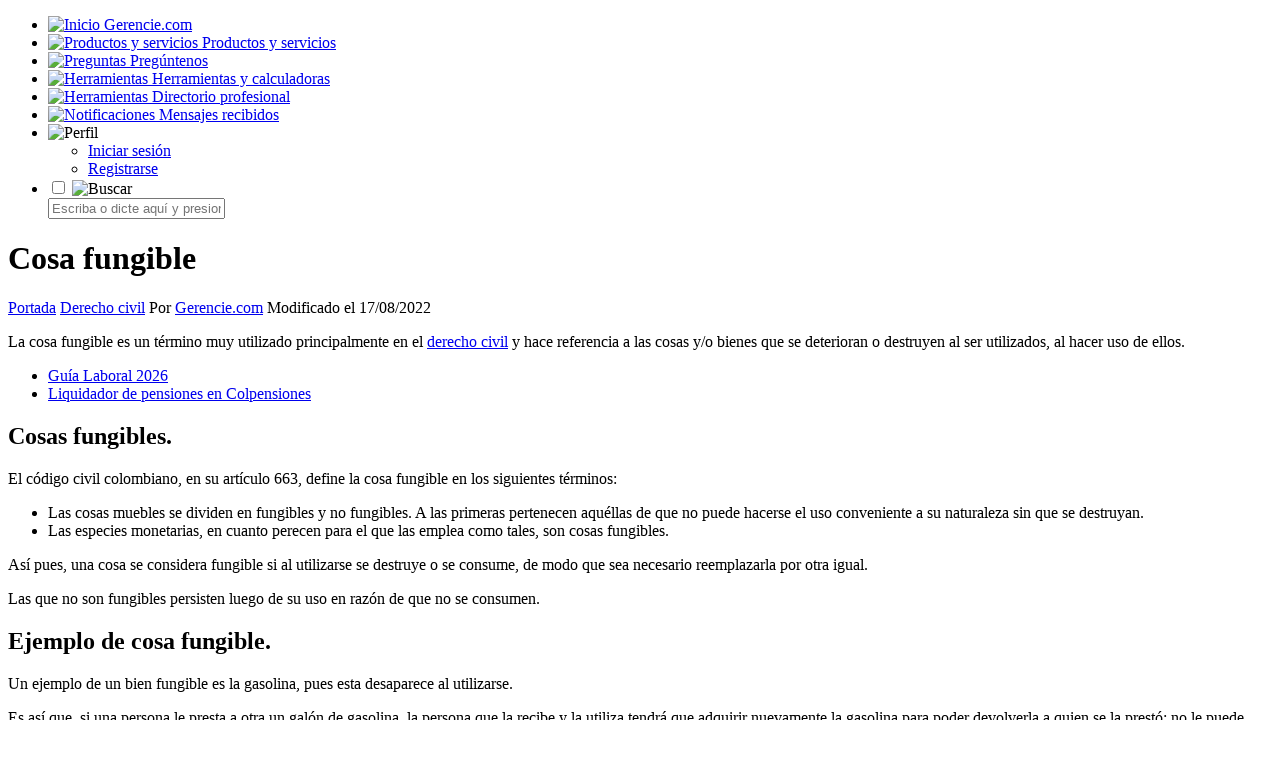

--- FILE ---
content_type: text/html; charset=UTF-8
request_url: https://www.gerencie.com/la-cosa-fungible.html
body_size: 10084
content:
<!DOCTYPE html>
<html lang="es-ES">
<head>
<meta http-equiv="Content-Type" content="text/html; charset=UTF-8" />
<meta name="viewport" content="width=device-width, initial-scale=1, minimum-scale=1">
<title>Cosa fungible &#8211; Gerencie.com</title>
<meta name="robots" content="index, follow" />
<meta name="description" content="Una cosa fungible es aquella que desaparece, se consume o destruye al ser utilizada." />
<meta property="og:locale" content="es_ES" />
<meta property="og:type" content="article" />
<meta property="og:title" content="Cosa fungible &#8211; Gerencie.com" />
<meta property="og:description" content="Una cosa fungible es aquella que desaparece, se consume o destruye al ser utilizada." />
<meta property="og:url" content="https://www.gerencie.com/la-cosa-fungible.html" />
<meta property="og:site_name" content="Gerencie.com" />
<meta property="og:image" content="https://www.gerencie.com/wp-content/uploads/cosa-fungible.png" />
<meta name="twitter:card" content="summary_large_image" />
<meta name="twitter:title" content="Cosa fungible &#8211; Gerencie.com" />
<meta name="twitter:description" content="Una cosa fungible es aquella que desaparece, se consume o destruye al ser utilizada." />
<meta name="twitter:image" content="https://www.gerencie.com/wp-content/uploads/cosa-fungible.png" />
<link rel="icon" href="https://www.gerencie.com/favicon.png" type="image/png">


<style type="text/css">@font-face {font-family:Open Sans;font-style:normal;font-weight:400;src:url(/cf-fonts/v/open-sans/5.0.20/greek-ext/wght/normal.woff2);unicode-range:U+1F00-1FFF;font-display:swap;}@font-face {font-family:Open Sans;font-style:normal;font-weight:400;src:url(/cf-fonts/v/open-sans/5.0.20/hebrew/wght/normal.woff2);unicode-range:U+0590-05FF,U+200C-2010,U+20AA,U+25CC,U+FB1D-FB4F;font-display:swap;}@font-face {font-family:Open Sans;font-style:normal;font-weight:400;src:url(/cf-fonts/v/open-sans/5.0.20/greek/wght/normal.woff2);unicode-range:U+0370-03FF;font-display:swap;}@font-face {font-family:Open Sans;font-style:normal;font-weight:400;src:url(/cf-fonts/v/open-sans/5.0.20/latin/wght/normal.woff2);unicode-range:U+0000-00FF,U+0131,U+0152-0153,U+02BB-02BC,U+02C6,U+02DA,U+02DC,U+0304,U+0308,U+0329,U+2000-206F,U+2074,U+20AC,U+2122,U+2191,U+2193,U+2212,U+2215,U+FEFF,U+FFFD;font-display:swap;}@font-face {font-family:Open Sans;font-style:normal;font-weight:400;src:url(/cf-fonts/v/open-sans/5.0.20/vietnamese/wght/normal.woff2);unicode-range:U+0102-0103,U+0110-0111,U+0128-0129,U+0168-0169,U+01A0-01A1,U+01AF-01B0,U+0300-0301,U+0303-0304,U+0308-0309,U+0323,U+0329,U+1EA0-1EF9,U+20AB;font-display:swap;}@font-face {font-family:Open Sans;font-style:normal;font-weight:400;src:url(/cf-fonts/v/open-sans/5.0.20/cyrillic/wght/normal.woff2);unicode-range:U+0301,U+0400-045F,U+0490-0491,U+04B0-04B1,U+2116;font-display:swap;}@font-face {font-family:Open Sans;font-style:normal;font-weight:400;src:url(/cf-fonts/v/open-sans/5.0.20/cyrillic-ext/wght/normal.woff2);unicode-range:U+0460-052F,U+1C80-1C88,U+20B4,U+2DE0-2DFF,U+A640-A69F,U+FE2E-FE2F;font-display:swap;}@font-face {font-family:Open Sans;font-style:normal;font-weight:400;src:url(/cf-fonts/v/open-sans/5.0.20/latin-ext/wght/normal.woff2);unicode-range:U+0100-02AF,U+0304,U+0308,U+0329,U+1E00-1E9F,U+1EF2-1EFF,U+2020,U+20A0-20AB,U+20AD-20CF,U+2113,U+2C60-2C7F,U+A720-A7FF;font-display:swap;}@font-face {font-family:Open Sans;font-style:normal;font-weight:600;src:url(/cf-fonts/v/open-sans/5.0.20/hebrew/wght/normal.woff2);unicode-range:U+0590-05FF,U+200C-2010,U+20AA,U+25CC,U+FB1D-FB4F;font-display:swap;}@font-face {font-family:Open Sans;font-style:normal;font-weight:600;src:url(/cf-fonts/v/open-sans/5.0.20/cyrillic/wght/normal.woff2);unicode-range:U+0301,U+0400-045F,U+0490-0491,U+04B0-04B1,U+2116;font-display:swap;}@font-face {font-family:Open Sans;font-style:normal;font-weight:600;src:url(/cf-fonts/v/open-sans/5.0.20/greek/wght/normal.woff2);unicode-range:U+0370-03FF;font-display:swap;}@font-face {font-family:Open Sans;font-style:normal;font-weight:600;src:url(/cf-fonts/v/open-sans/5.0.20/latin-ext/wght/normal.woff2);unicode-range:U+0100-02AF,U+0304,U+0308,U+0329,U+1E00-1E9F,U+1EF2-1EFF,U+2020,U+20A0-20AB,U+20AD-20CF,U+2113,U+2C60-2C7F,U+A720-A7FF;font-display:swap;}@font-face {font-family:Open Sans;font-style:normal;font-weight:600;src:url(/cf-fonts/v/open-sans/5.0.20/cyrillic-ext/wght/normal.woff2);unicode-range:U+0460-052F,U+1C80-1C88,U+20B4,U+2DE0-2DFF,U+A640-A69F,U+FE2E-FE2F;font-display:swap;}@font-face {font-family:Open Sans;font-style:normal;font-weight:600;src:url(/cf-fonts/v/open-sans/5.0.20/greek-ext/wght/normal.woff2);unicode-range:U+1F00-1FFF;font-display:swap;}@font-face {font-family:Open Sans;font-style:normal;font-weight:600;src:url(/cf-fonts/v/open-sans/5.0.20/latin/wght/normal.woff2);unicode-range:U+0000-00FF,U+0131,U+0152-0153,U+02BB-02BC,U+02C6,U+02DA,U+02DC,U+0304,U+0308,U+0329,U+2000-206F,U+2074,U+20AC,U+2122,U+2191,U+2193,U+2212,U+2215,U+FEFF,U+FFFD;font-display:swap;}@font-face {font-family:Open Sans;font-style:normal;font-weight:600;src:url(/cf-fonts/v/open-sans/5.0.20/vietnamese/wght/normal.woff2);unicode-range:U+0102-0103,U+0110-0111,U+0128-0129,U+0168-0169,U+01A0-01A1,U+01AF-01B0,U+0300-0301,U+0303-0304,U+0308-0309,U+0323,U+0329,U+1EA0-1EF9,U+20AB;font-display:swap;}</style>
<link rel="stylesheet"  href="https://www.gerencie.com/wp-content/themes/theme_community/style_gr.css?ver=1.11" type="text/css"   media="screen" />

    

<meta name='robots' content='max-image-preview:large' />
<script async src="https://pagead2.googlesyndication.com/pagead/js/adsbygoogle.js?client=ca-pub-5489604723238353" crossorigin="anonymous"></script>
<link rel='stylesheet' id='favoritos_css-css' href='https://www.gerencie.com/wp-content/plugins/favoritos/favoritos.css?ver=6.9' type='text/css' media='all' />
<script type="text/javascript" src="https://www.gerencie.com/wp-includes/js/jquery/jquery.min.js?ver=3.7.1" id="jquery-core-js"></script>
<script type="text/javascript" src="https://www.gerencie.com/wp-includes/js/jquery/jquery-migrate.min.js?ver=3.4.1" id="jquery-migrate-js"></script>
<link rel="https://api.w.org/" href="https://www.gerencie.com/wp-json/" /><link rel="alternate" title="JSON" type="application/json" href="https://www.gerencie.com/wp-json/wp/v2/posts/6342" /><link rel="EditURI" type="application/rsd+xml" title="RSD" href="https://www.gerencie.com/xmlrpc.php?rsd" />
<link rel="canonical" href="https://www.gerencie.com/la-cosa-fungible.html" />
<script type="text/javascript">
           var ajaxurl = "https://www.gerencie.com/wp-admin/admin-ajax.php";
         </script>
</head>
<body class="wp-singular post-template-default single single-post postid-6342 single-format-standard wp-theme-theme_community"><div><a id="top"></a></div>
<div id="wrap">
<div class = "menu">
    <ul>
      <li>
        <a href="https://www.gerencie.com">
          <img src="https://www.gerencie.com/wp-content/themes/theme_community/images/logo.png" alt="Inicio">
          <span>Gerencie.com</span>
        </a>
      </li>
      <li>
        <a href="https://www.gerencie.com/productos">
          <img src="https://www.gerencie.com/wp-content/themes/theme_community/images/productos_gerencie.png" alt="Productos y servicios">
          <span>Productos y servicios</span>
        </a>
      </li>
      <li>
        <a href="https://www.gerencie.com/qa">
          <img src="https://www.gerencie.com/wp-content/themes/theme_community/images/qa_gerencie.png" alt="Preguntas">
          <span>Pregúntenos</span>
        </a>
      </li>
      <li>
        <a href="https://www.gerencie.com/category/herramientas">
          <img src="https://www.gerencie.com/wp-content/themes/theme_community/images/herramientas_gerencie.png" alt="Herramientas" >
          <span>Herramientas y calculadoras</span>
        </a>
      </li>
	   <li>
        <a href="https://www.gerencie.com/directorio/">
          <img src="https://www.gerencie.com/wp-content/themes/theme_community/images/directorio_gerencie.png" alt="Herramientas" >
          <span>Directorio profesional</span>
        </a>
      </li>
    <li class="menu-item menu-item--notif menu-item--login-prompt">
        <a href="https://www.gerencie.com/wp-login.php">
            <img src="https://www.gerencie.com/wp-content/themes/theme_community/images/notificaciones_gerencie.png" alt="Notificaciones">
		
            <span>Mensajes recibidos</span>
        </a>
    </li>
<li class="menu-profile ">
    <a class="icon">
        <img src="https://www.gerencie.com/wp-content/themes/theme_community/images/configuracion_gerencie.png" alt="Perfil">
    </a>

    <ul class="sub">
                    <li><a href="https://www.gerencie.com/wp-login.php">Iniciar sesión</a></li>
            <li><a href="https://www.gerencie.com/wp-login.php?action=register">Registrarse</a></li>
            </ul>
</li>

<li class="menu-search">
    <div class="search-wrap">
        <input type="checkbox" id="toggleCheckbox" class="toggle-checkbox">

        <label for="toggleCheckbox" id="toggleLabel">
            <img src="https://www.gerencie.com/wp-content/themes/theme_community/images/search.png" alt="Buscar">
        </label>

        <form id="searchForm" action="/buscar" class="search-form">
            <input
                type="text"
                name="q"
                id="searchBox"
                class="search-input"
                placeholder="Escriba o dicte aquí y presione enter..."
            >
            <button type="button" id="voiceBtn" class="voice-btn" aria-label="Búsqueda por voz">
                <svg viewBox="0 0 24 24" width="20" height="20" aria-hidden="true">
                    <path fill="currentColor"
                        d="M12 14c1.66 0 3-1.34 3-3V5c0-1.66-1.34-3-3-3S9 2.34 9 5v6c0 1.66 1.34 3 3 3z"/>
                    <path fill="currentColor"
                        d="M17 11c0 2.76-2.24 5-5 5s-5-2.24-5-5H5c0 3.53 2.61 6.43 6 6.92V21h2v-3.08c3.39-.49 6-3.39 6-6.92h-2z"/>
                </svg>
            </button>
        </form>
    </div>
</li> 	
    </ul>
</div><div id="content">
<h1>Cosa fungible</h1> 
<nav id="menu2" class="pr-breadcrumbs">
 <span class="breadcrumbs" itemscope itemtype="https://schema.org/BreadcrumbList"><span itemprop="itemListElement" itemscope itemtype="https://schema.org/ListItem"><a class="breadcrumbs__link" href="https://www.gerencie.com/" itemprop="item"><span itemprop="name">Portada</span></a><meta itemprop="position" content="1" /></span><span class="breadcrumbs__separator">	 </span><span itemprop="itemListElement" itemscope itemtype="https://schema.org/ListItem"><a class="breadcrumbs__link" href="https://www.gerencie.com/category/derecho-civil" itemprop="item"><span itemprop="name">Derecho civil</span></a><meta itemprop="position" content="2" /></span></span><!-- .breadcrumbs --><span class="update"> Por <a href="https://www.gerencie.com/about" rel="nofollow">Gerencie.com</a> Modificado el 17/08/2022</nav>


<article class="postarea">
<p>La cosa fungible es un término muy utilizado principalmente en el <a href="https://www.gerencie.com/derecho-civil.html" title="Derecho civil">derecho civil</a> y hace referencia a las cosas y/o bienes que se deterioran o destruyen al ser utilizados, al hacer uso de ellos.</p>

    <ul class="list-top">

                    <li>
                <a href="https://www.gerencie.com/guia-laboral">
                    Guía Laboral 2026                </a>
            </li>
                    <li>
                <a href="https://www.gerencie.com/liquidador-de-pensiones">
                    Liquidador de pensiones en Colpensiones                </a>
            </li>
        
    </ul>

     <h2>Cosas fungibles.</h2>
<p>El código civil colombiano, en su artículo 663, define la cosa fungible en los siguientes términos:</p>
<ul>
<li>Las cosas muebles se dividen en fungibles y no fungibles. A las primeras pertenecen aquéllas de que no puede hacerse el uso conveniente a su naturaleza sin que se destruyan.</li>
<li>Las especies monetarias, en cuanto perecen para el que las emplea como tales, son cosas fungibles.</li>
</ul>
<p>Así pues, una cosa se considera fungible si al utilizarse se destruye o se consume, de modo que sea necesario reemplazarla por otra igual.</p>
<p>Las que no son fungibles persisten luego de su uso en razón de que no se consumen.</p>
<h2>Ejemplo de cosa fungible.</h2>
<p>Un ejemplo de un bien fungible es la gasolina, pues esta desaparece al utilizarse.</p>
<p>Es así que, si una persona le presta a otra un galón de gasolina, la persona que la recibe y la utiliza tendrá que adquirir nuevamente la gasolina para poder devolverla a quien se la prestó; no le puede devolver la misma gasolina, puesto que esta se ha consumido al ser utilizada.</p>
<p>Esto no pasa, por ejemplo, cuando una persona le presta a la otra su casa para que viva en ella, puesto que en cualquier momento puede regresarla sin que la casa haya desaparecido y, por lo tanto, no es necesario adquirir una nueva casa para devolver la prestada.</p>

    <ul class="list-bottom">

        <li class="li-title">Nuestros productos y servicios</li>            <li>
                <a href="https://www.gerencie.com/proyeccion-pensional">
                    Proyección y planeación pensional                </a>
            </li>
                    <li>
                <a href="https://www.gerencie.com/liquidador-de-intereses">
                    Liquidador de intereses judiciales y comerciales                </a>
            </li>
                    <li>
                <a href="https://www.gerencie.com/liquidadores-laborales">
                    Liquidador de obligaciones laborales                </a>
            </li>
                    <li>
                <a href="https://www.gerencie.com/liquidador-dian-pro">
                    Liquidador Pro de intereses moratorios - Dian                </a>
            </li>
                    <li>
                <a href="https://www.gerencie.com/productos">
                    Ver más productos y servicios                </a>
            </li>
        
    </ul>

     <div class='yarpp yarpp-related yarpp-related-website yarpp-template-thumbnails'>
<!-- YARPP Thumbnails -->
<h3>Artículos relacionados:</h3>
<div class="yarpp-thumbnails-horizontal">
<a class='yarpp-thumbnail' rel='norewrite' href='https://www.gerencie.com/responsabilidad-del-comodatario-cuando-sabe-que-la-cosa-prestada-es-ajena.html' title='Comodato de cosa ajena'>
<img src="https://www.gerencie.com/wp-content/uploads/comodato-cosa-ajena.png" class="attachment-120x120 size-120x120 wp-post-image" alt="" data-pin-nopin="true" /><span class="yarpp-thumbnail-title">Comodato de cosa ajena</span></a>
<a class='yarpp-thumbnail' rel='norewrite' href='https://www.gerencie.com/perdida-de-la-cosa-que-se-debe.html' title='Perdida de la cosa que se debe'>
<img src="https://www.gerencie.com/wp-content/uploads/perdida-de-la-cosa-que-se-debe.png" class="attachment-120x120 size-120x120 wp-post-image" alt="" data-pin-nopin="true" /><span class="yarpp-thumbnail-title">Perdida de la cosa que se debe</span></a>
<a class='yarpp-thumbnail' rel='norewrite' href='https://www.gerencie.com/mora-en-la-entrega-de-la-cosa-vendida.html' title='Mora en la entrega de la cosa vendida'>
<img src="https://www.gerencie.com/wp-content/uploads/mora-entrega-cosa.png" class="attachment-120x120 size-120x120 wp-post-image" alt="" data-pin-nopin="true" /><span class="yarpp-thumbnail-title">Mora en la entrega de la cosa vendida</span></a>
<a class='yarpp-thumbnail' rel='norewrite' href='https://www.gerencie.com/cuando-se-produce-la-cosa-juzgada-en-materia-civil-y-ataque-a-la-sentencia-que-la-constituye.html' title='Cosa juzgada CGP'>
<img src="https://www.gerencie.com/wp-content/uploads/cosa-juzgada-civil.png" class="attachment-120x120 size-120x120 wp-post-image" alt="" data-pin-nopin="true" /><span class="yarpp-thumbnail-title">Cosa juzgada CGP</span></a>
<a class='yarpp-thumbnail' rel='norewrite' href='https://www.gerencie.com/proceso-para-solicitar-la-entrega-material-de-la-cosa-cuya-tradicion-se-efectuo-por-inscripcion-del-titulo-en-el-registro.html' title='Entrega de la cosa por el tradente al adquirente'>
<img src="https://www.gerencie.com/wp-content/uploads/entregar-tradicion-registro.png" class="attachment-120x120 size-120x120 wp-post-image" alt="" data-pin-nopin="true" /><span class="yarpp-thumbnail-title">Entrega de la cosa por el tradente al adquirente</span></a>
</div>
</div>
</article>
<div id="navigation">
            <div class="nav-previous">
            <a href="https://www.gerencie.com/diferencia-entre-prenda-e-hipoteca.html">
                <span class="nav-label">Anterior</span>
                <span class="post-title">Diferencia entre prenda e hipoteca</span>
            </a>
        </div>
            <div class="nav-next">
            <a href="https://www.gerencie.com/perdida-de-la-cosa-que-se-debe.html">
                <span class="nav-label">Siguiente</span>
                <span class="post-title">Perdida de la cosa que se debe</span>
            </a>
        </div>
        <div class="clear"></div>
</div>
<div class="share-title"><p>¿Quieres darnos las gracias? ¡Pasa la voz!</p>
Comparte este documento y ayúdanos a llegar a más personas.
</div>
<div class="compact-share">
  
  <!-- TWITTER (Único que lleva excerpt en el texto) -->
  <a href="https://twitter.com/intent/tweet?url=https%3A%2F%2Fwww.gerencie.com%2Fla-cosa-fungible.html&text=Cosa+fungible%3A+Una+cosa+fungible+es+aquella+que+desaparece%2C+se+consume+o+destruye+al+ser+utilizada." 
     class="social-button twitter" 
     target="_blank" 
     rel="nofollow noopener" 
     title="Compártelo en Twitter">
    <img src="https://www.gerencie.com/wp-content/themes/theme_community/images/twitter.png" width="20" height="20" alt="Twitter"/>
    Twitter
  </a>

  <!-- FACEBOOK (Solo URL) -->
  <a href="https://www.facebook.com/sharer.php?u=https%3A%2F%2Fwww.gerencie.com%2Fla-cosa-fungible.html" 
     class="social-button facebook" 
     title="Compártelo en Facebook" 
     target="_blank" 
     rel="nofollow noopener">
    <img src="https://www.gerencie.com/wp-content/themes/theme_community/images/facebook.png" width="20" height="20" alt="Facebook"/>
    Facebook
  </a>

  <!-- WHATSAPP (Solo Título y URL) -->
  <a href="https://api.whatsapp.com/send?text=%2ACosa+fungible%2A+https%3A%2F%2Fwww.gerencie.com%2Fla-cosa-fungible.html" 
     class="social-button whatsapp" 
     title="Compártelo en WhatsApp" 
     target="_blank" 
     rel="nofollow noopener">
    <img src="https://www.gerencie.com/wp-content/themes/theme_community/images/whatsapp.png" width="20" height="20" alt="WhatsApp"/>
    WhatsApp
  </a>

  <!-- LINKEDIN (Solo URL) -->
  <!-- LinkedIn escaneará tu web para sacar la foto y el resumen automáticamente -->
  <a href="https://www.linkedin.com/shareArticle?mini=true&url=https%3A%2F%2Fwww.gerencie.com%2Fla-cosa-fungible.html&title=Cosa+fungible&source=Gerencie.com" 
     class="social-button linkedin" 
     target="_blank" 
     rel="nofollow noopener" 
     title="Compartir en LinkedIn">
    <img src="https://www.gerencie.com/wp-content/themes/theme_community/images/linkedin.png" width="20" height="20" alt="LinkedIn"/>
    LinkedIn
  </a>
</div><div class="cita-apa"><h3>Forma de citar este artículo (APA):</h3><p>Gerencie.com. (2022, abril 17). <em>Cosa fungible</em> [Entrada de blog]. Recuperado de https://www.gerencie.com/la-cosa-fungible.html</p><button class="btn-copiar-cita" onclick="copiarCita()">Copiar cita</button></div>
        <script>
            function copiarCita() {
                // Busca el texto dentro del párrafo de la cita
                var citaElement = document.querySelector('.cita-apa p');
                if (citaElement) {
                    var cita = citaElement.innerText;
                    var tempInput = document.createElement('input');
                    tempInput.value = cita;
                    document.body.appendChild(tempInput);
                    tempInput.select();
                    tempInput.setSelectionRange(0, 99999); // Para móviles
                    document.execCommand('copy');
                    document.body.removeChild(tempInput);
                    
                    // Feedback visual
                    alert('Cita copiada al portapapeles.');
                }
            }
        </script>
    <button 
              data-id="NjM0Mg==" 
              data-qa="0" 
              data-kind="article" 
              data-state="off" 
              aria-pressed="false" 
              class="favoritos-btn guess">Archivar este artículo</button><div class="profesionales-relacionados"><h3>Profesionales en nuestro directorio</h3><div class="prof-item"><a href="https://www.gerencie.com/directorio/abogado/bogota-d-c-bogota/james-gutierrez" class="prof-avatar"><img src="https://testingweb.com/user_uploads/directorio/20250922-194413-xPMr-LogoJamesVertical.png" loading="lazy"></a><div class="prof-info"><a href="https://www.gerencie.com/directorio/abogado/bogota-d-c-bogota/james-gutierrez" class="prof-name">James Gutierrez</a><div class="prof-tax">Abogado · Derecho civil</div></div></div><div class="prof-item"><a href="https://www.gerencie.com/directorio/abogado/envigado-antioquia/alexander-paniagua-gaviria" class="prof-avatar"><img src="https://testingweb.com/user_uploads/directorio/20250915-195648-CU0K-Fototarjetaprofesional.jpg" loading="lazy"></a><div class="prof-info"><a href="https://www.gerencie.com/directorio/abogado/envigado-antioquia/alexander-paniagua-gaviria" class="prof-name">Alexander Paniagua Gaviria</a><div class="prof-tax">Abogado · Derecho civil</div></div></div><div class="prof-item"><a href="https://www.gerencie.com/directorio/abogado/riosucio-caldas/aida-soraya-iglesias-giraldo" class="prof-avatar"><img src="https://testingweb.com/user_uploads/directorio/20250921-015228-FG3A-972677Copy.JPG" loading="lazy"></a><div class="prof-info"><a href="https://www.gerencie.com/directorio/abogado/riosucio-caldas/aida-soraya-iglesias-giraldo" class="prof-name">Aida Soraya Iglesias Giraldo</a><div class="prof-tax">Abogado · Derecho civil</div></div></div>
    <div class="prof-registro-invita">
      <a href="https://www.gerencie.com/directorio-profesional/" target="_blank" rel="noopener">
        ¿Desea aparecer en esta lista? Regístrese aquí
      </a>
    </div></div><div class ="register-user">
<p>Registro <strong>gratis</strong> en Gerencie.com</p>
<p>Regístrese y obtenga los siguientes beneficios:</p>
<ul>
 	<li>Navegue por nuestro contenido con una menor cantidad de anuncios.</li>
 	<li>Cuando realice una pregunta será notificado en su correo al recibir respuesta.</li>
 	<li>Podrá hacernos preguntas en la sección de <a href="https://www.gerencie.com/qa/">preguntas y respuestas</a>.</li>
 	<li>Podrá agregar (Archivar) artículos y herramientas en línea a su sección de favoritos.</li>
 	<li>Podrá comunicarse con otros usuarios mediante mensajes privados.</li>
 	<li>Podrá publicar su perfil profesional en nuestro <a href="https://www.gerencie.com/directorio">directorio de profesionales</a>.</li>
 	<li>Podrá acceder a la sección de <a href ="https://www.gerencie.com/recompensas-por-participar-en-gerencie-com-y-aportar-a-la-comunidad">recompensas</a> por participar y aportar a la comunidad.</li>
</ul>
<p>El registro es gratuito, lo mismo que todos los servicios y beneficios señalados en la lista anterior.</p>
<a href="https://www.gerencie.com/wp-login.php?action=register" class="register-btn">
  Regístrate aquí
</a>
</div>
<div class="postcomments">
 <a name="comments"></a>
<!-- Formulario comentarios -->

    <div class="comentario">
        Deje su opinión o su pregunta. Trataremos de darle respuesta.	
    </div>
	Su comentario o pregunta será editada automáticaente por el sistema.
	
    <div id="respond">
    
        <div class="cancel-comment-reply">
            <small><a rel="nofollow" id="cancel-comment-reply-link" href="/la-cosa-fungible.html#respond" style="display:none;">Clic para cancelar respuesta.</a></small>
        </div>
                    <form action="https://www.gerencie.com/wp-comments-post.php" method="post" id="commentform">
                                    <div class="comment-input-group">
                        <input type="text" name="author" id="author" value="" size="22" tabindex="1" />
                        <label for="author"><small>Nombre o alias (Requerido)</small> </label>
                    </div>

                    <div class="comment-input-group">
                        <input type="text" name="email" id="email" value="" size="22" tabindex="2" />
                        <label for="email"><small>E-Mail (Opcional)</small> </label>
                    </div>
                    <p>
        <textarea name="comment" id="comment" cols="100%" rows="10" tabindex="4"></textarea>
    </p>

<p class="invreg"><a href="https://www.gerencie.com/wp-login.php?action=register" rel="nofollow">Regístrese</a> para informarle cuando se responda su pregunta.</p> <p>
  <input name="submit" type="submit" id="submit" tabindex="5" value="Publicar comentario" />
 <input type='hidden' name='comment_post_ID' value='6342' id='comment_post_ID' />
<input type='hidden' name='comment_parent' id='comment_parent' value='0' />
 </p>

                <p style="display: none;"><input type="hidden" id="akismet_comment_nonce" name="akismet_comment_nonce" value="6718662949" /></p><p style="display: none !important;" class="akismet-fields-container" data-prefix="ak_"><label>&#916;<textarea name="ak_hp_textarea" cols="45" rows="8" maxlength="100"></textarea></label><input type="hidden" id="ak_js_1" name="ak_js" value="201"/><script>document.getElementById( "ak_js_1" ).setAttribute( "value", ( new Date() ).getTime() );</script></p>            </form>
            </div>


<!-- Inicia código gestión comentarios -->

<!-- Lista comentarios -->
</div>
</div>
<div class="clear"></div> 
<div id="footer">
    <div class="containerf">
        <a href="https://www.whatsapp.com/channel/0029VakVZeBCnA7xXFL7OO2s" class="whatsapp-invite" rel="nofollow" target="_blank">
            <img src="https://www.gerencie.com/wp-content/themes/theme_community/images/white-whatsapp.png">Únete a nuestro canal de WhatsApp para recibir las últimas actualizaciones
        </a>
</div> 

<ul class="footer-menu">
        <li>
        <a href="https://www.gerencie.com/gbot">
            <img src="https://www.gerencie.com/wp-content/themes/theme_community/images/user_gbot.png">Gbot
        </a>
    </li>
        <li>
        <a href="https://www.gerencie.com/recomendados">
            <img src="https://www.gerencie.com/wp-content/themes/theme_community/images/recomendados.png"> Recomendados
        </a>
    </li>
    <li>
        <a href="https://www.gerencie.com/contacto-y-soporte">
            <img src="https://www.gerencie.com/wp-content/themes/theme_community/images/mail.png"> Contacto
        </a>
    </li>
    <li>
        <a href="https://www.gerencie.com/condiciones-de-uso">
            <img src="https://www.gerencie.com/wp-content/themes/theme_community/images/gerencie-black.png"> Legal
        </a>
    </li>
    <li>
        <a href="https://www.gerencie.com/sitemap">
            <img src="https://www.gerencie.com/wp-content/themes/theme_community/images/sitemap.png"> Temario
        </a>
    </li>
<li>
    <a href="https://www.gerencie.com/wp-login.php">
        <img src="https://www.gerencie.com/wp-content/themes/theme_community/images/customer.png">
        Zona de clientes    </a>
</li>
</ul>

 <div class="clear"></div>
 <div id="cajacookies"><p>Este sitio web utiliza cookies para ofrecer un mejor servicio. Al seguir navegando acepta su uso.
<br><button onclick="aceptarCookies()" class="pull-right"><i class="fa fa-times"></i>Ok</button> <button><a href="https://www.gerencie.com/condiciones-de-uso" rel="nofollow">Ver políticas</a></button></p></div>
<div class="clear"></div>

     </div>
<script type="speculationrules">
{"prefetch":[{"source":"document","where":{"and":[{"href_matches":"/*"},{"not":{"href_matches":["/wp-*.php","/wp-admin/*","/wp-content/uploads/*","/wp-content/*","/wp-content/plugins/*","/wp-content/themes/theme_community/*","/*\\?(.+)"]}},{"not":{"selector_matches":"a[rel~=\"nofollow\"]"}},{"not":{"selector_matches":".no-prefetch, .no-prefetch a"}}]},"eagerness":"conservative"}]}
</script>
    <script type="text/javascript">
    jQuery(document).ready(function($) {
        var $resultado = $('#resultado-ajax');
        var $formulario = $('#resultado-form');

        // 1. Ocultar el contenedor de resultados al cargar la página
        // Esto evita que se vea el borde vacío definido en tu CSS.
        $resultado.hide();

        $formulario.on('submit', function(e) {
            e.preventDefault(); 

            var numEmpleados = $('#num_empleados').val();
            var security = $('input[name="security"]').val();
            var $submitBtn = $(this).find('.calcular');

            // Deshabilitar botón para evitar múltiples clics
            $submitBtn.prop('disabled', true);
            
            // Ocultar resultado previo suavemente si existe
            $resultado.slideUp(200);

            $.ajax({
                type: 'POST',
                url: 'https://www.gerencie.com/wp-admin/admin-ajax.php',
                data: {
                    action: 'procesar_calculo_aprendices',
                    num_empleados: numEmpleados,
                    security: security
                },
                success: function(response) {
                    // Inyectar HTML y mostrar con efecto
                    $resultado.html(response).stop().slideDown(400);
                },
                error: function() {
                    $resultado.html('<p>Ocurrió un error. Intente nuevamente.</p>').slideDown();
                },
                complete: function() {
                    // Reactivar botón
                    $submitBtn.prop('disabled', false);
                }
            });
        });
    });
    </script>
        <script type="text/javascript">
    jQuery(document).ready(function($) {
        var $resultado = $('#resultado-ajax-arriendo');
        var $formulario = $('#resultado-form-arriendo');

        // Ocultar al inicio
        $resultado.hide();

        $formulario.on('submit', function(e) {
            e.preventDefault();

            var canon = $('#canon_actual').val();
            var anio = $('#anio_incremento').val();
            var security = $('input[name="security_arr"]').val();
            var $submitBtn = $(this).find('.calcular');

            // Feedback visual
            $submitBtn.prop('disabled', true);
            $resultado.slideUp(200);

            $.ajax({
                type: 'POST',
                url: 'https://www.gerencie.com/wp-admin/admin-ajax.php',
                data: {
                    action: 'calcular_incremento_arriendo',
                    canon_actual: canon,
                    anio_incremento: anio,
                    security: security
                },
                success: function(response) {
                    $resultado.html(response).stop().slideDown(400);
                },
                error: function() {
                    $resultado.html('<p>Ocurrió un error. Intente nuevamente.</p>').slideDown();
                },
                complete: function() {
                    $submitBtn.prop('disabled', false);
                }
            });
        });
    });
    </script>
    
    <script>
    document.addEventListener("DOMContentLoaded", function() {
        const commentBox = document.getElementById('comment');
        if (!commentBox) return;
        const btn = document.createElement('button');
        btn.id = 'voice-comment-btn';
        btn.type = 'button';
        btn.innerHTML = '🎤 Dictar comentario';
        commentBox.parentNode.insertBefore(btn, commentBox.nextSibling);
        const SpeechRecognition = window.SpeechRecognition || window.webkitSpeechRecognition;

        if (SpeechRecognition) {
            const recognition = new SpeechRecognition();
            recognition.lang = 'es-ES';
            recognition.continuous = true;
            recognition.interimResults = false;

            let isListening = false;

            btn.addEventListener('click', function() {
                if (isListening) {
                    recognition.stop();
                } else {
                    recognition.start();
                }
            });
            recognition.onstart = function() {
                isListening = true;
                btn.innerHTML = '⏹️ Detener grabación...';
                btn.classList.add('listening');
                commentBox.focus();
            };

            recognition.onend = function() {
                isListening = false;
                btn.innerHTML = '🎤 Dictar comentario';
                btn.classList.remove('listening');
            };
    
            recognition.onresult = function(event) {
                         const current = event.resultIndex;
                const transcript = event.results[current][0].transcript;

                const prevText = commentBox.value;
                commentBox.value = prevText + (prevText.length > 0 && prevText.slice(-1) !== ' ' ? ' ' : '') + transcript;
            };
            recognition.onerror = function(event) {
                console.log("Error de reconocimiento de voz: " + event.error);
                if(event.error === 'not-allowed') {
                    alert("Por favor, permite el acceso al micrófono para usar el dictado.");
                }
                isListening = false;
                btn.classList.remove('listening');
                btn.innerHTML = '🎤 Dictar comentario';
            };

        } else {
           console.log("Tu navegador no soporta Web Speech API");
            btn.style.display = 'none'; 
        }
    });
    </script>
    <script type="text/javascript" src="https://www.gerencie.com/wp-content/plugins/favoritos/favoritos_script.js" id="favoritos-script-js"></script>
<script type="text/javascript" id="acpro-ajax-js-js-extra">
/* <![CDATA[ */
var acpro_vars = {"ajax_url":"https://www.gerencie.com/wp-admin/admin-ajax.php","nonce":"8155ac1144"};
//# sourceURL=acpro-ajax-js-js-extra
/* ]]> */
</script>
<script defer type="text/javascript" src="https://www.gerencie.com/wp-content/plugins/akismet/_inc/akismet-frontend.js?ver=1767322509" id="akismet-frontend-js"></script>
<script type="text/javascript" src="https://www.gerencie.com/wp-includes/js/comment-reply.min.js?ver=6.9" id="comment-reply-js" async="async" data-wp-strategy="async" fetchpriority="low"></script>
            <script type="text/javascript">
            /* <![CDATA[ */
            var auditado_vars = {"ajaxurl":"https:\/\/www.gerencie.com\/wp-admin\/admin-ajax.php","nonce":"d0ed962c6f"};
            /* ]]> */

            jQuery(document).ready(function($) {
                var $resultado = $('#result-auditado');
                $resultado.hide();

                $('#form-auditado').on('submit', function(e) {
                    e.preventDefault();
                    $resultado.slideUp();

                    var dataArray = $(this).serializeArray();
                    dataArray.push({name: 'action', value: 'calc_abono_auditado'});
                    dataArray.push({name: 'nonce', value: auditado_vars.nonce});

                    $.ajax({
                        type: 'POST',
                        url: auditado_vars.ajaxurl,
                        data: dataArray,
                        success: function(response) {
                            $resultado.html(response).slideDown();
                        },
                        error: function() {
                            $resultado.html('<p>Error de conexión.</p>').slideDown();
                        }
                    });
                });
            });
            </script>
            <script src="https://code.jquery.com/jquery-2.1.3.min.js"></script>

<script>
function compruebaAceptaCookies() {
    if (localStorage.aceptaCookies === 'true') {
        cajacookies.style.display = 'none';
    }
}

function aceptarCookies() {
    localStorage.aceptaCookies = 'true';
    cajacookies.style.display = 'none';
}
$(document).ready(function () {
    compruebaAceptaCookies();
});

document.addEventListener('DOMContentLoaded', function () {
    const searchBox  = document.getElementById('searchBox');
    const voiceBtn   = document.getElementById('voiceBtn');
    const searchForm = document.getElementById('searchForm');

    const SpeechRecognition = window.SpeechRecognition || window.webkitSpeechRecognition;

    if (SpeechRecognition && voiceBtn && searchBox && searchForm) {

        const recognition = new SpeechRecognition();
        recognition.lang = 'es-ES';
        recognition.continuous = false;
        recognition.interimResults = false;

        voiceBtn.addEventListener('click', function (e) {
            e.preventDefault();
            e.stopPropagation();

            if (voiceBtn.classList.contains('listening')) {
                recognition.stop();
            } else {
                recognition.start();
            }
        });

        recognition.onstart = function () {
            voiceBtn.classList.add('listening');
            searchBox.placeholder = 'Escuchando...';
        };

        recognition.onend = function () {
            voiceBtn.classList.remove('listening');
            if (searchBox.value === '') {
                searchBox.placeholder = 'Escriba aquí y presione enter...';
            }
        };

        recognition.onresult = function (event) {
            const transcript = event.results[0][0].transcript;
            searchBox.value = transcript;

            setTimeout(function () {
                searchForm.submit();
            }, 200);
        };

    } else {
        if (voiceBtn) voiceBtn.style.display = 'none';
    }
    const toggleCheckbox = document.getElementById('toggleCheckbox');
    const toggleLabel    = document.getElementById('toggleLabel');
    const searchWrap     = document.querySelector('.search-wrap');

    document.addEventListener('mousedown', function (e) {

        if (!toggleCheckbox || !toggleCheckbox.checked) return;

        if (searchWrap && searchWrap.contains(e.target)) return;

        toggleCheckbox.checked = false;
    });

    document.addEventListener('keydown', function (e) {
        if (e.key === 'Escape' && toggleCheckbox) {
            toggleCheckbox.checked = false;
        }
    });

});
</script>


<script defer src="https://static.cloudflareinsights.com/beacon.min.js/vcd15cbe7772f49c399c6a5babf22c1241717689176015" integrity="sha512-ZpsOmlRQV6y907TI0dKBHq9Md29nnaEIPlkf84rnaERnq6zvWvPUqr2ft8M1aS28oN72PdrCzSjY4U6VaAw1EQ==" data-cf-beacon='{"version":"2024.11.0","token":"39790489741145f39da86e3d0aa37727","r":1,"server_timing":{"name":{"cfCacheStatus":true,"cfEdge":true,"cfExtPri":true,"cfL4":true,"cfOrigin":true,"cfSpeedBrain":true},"location_startswith":null}}' crossorigin="anonymous"></script>
</body>
<script async src="https://www.googletagmanager.com/gtag/js?id=G-3TXGKYCEXJ"></script>
<script>
  window.dataLayer = window.dataLayer || [];
  function gtag(){dataLayer.push(arguments);}
  gtag('js', new Date());

  gtag('config', 'G-3TXGKYCEXJ');
</script>
</html>

<!-- Page cached by LiteSpeed Cache 7.7 on 2026-02-03 10:53:54 -->

--- FILE ---
content_type: text/html; charset=utf-8
request_url: https://www.google.com/recaptcha/api2/aframe
body_size: 258
content:
<!DOCTYPE HTML><html><head><meta http-equiv="content-type" content="text/html; charset=UTF-8"></head><body><script nonce="SJjampk6_HaSXXUugzv_cA">/** Anti-fraud and anti-abuse applications only. See google.com/recaptcha */ try{var clients={'sodar':'https://pagead2.googlesyndication.com/pagead/sodar?'};window.addEventListener("message",function(a){try{if(a.source===window.parent){var b=JSON.parse(a.data);var c=clients[b['id']];if(c){var d=document.createElement('img');d.src=c+b['params']+'&rc='+(localStorage.getItem("rc::a")?sessionStorage.getItem("rc::b"):"");window.document.body.appendChild(d);sessionStorage.setItem("rc::e",parseInt(sessionStorage.getItem("rc::e")||0)+1);localStorage.setItem("rc::h",'1770136069887');}}}catch(b){}});window.parent.postMessage("_grecaptcha_ready", "*");}catch(b){}</script></body></html>